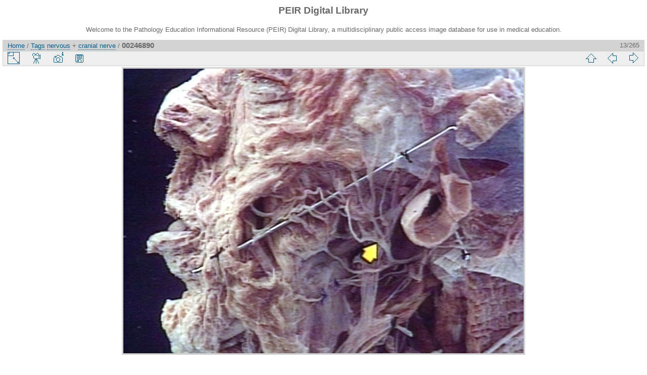

--- FILE ---
content_type: text/html; charset=utf-8
request_url: https://peir.path.uab.edu/library/picture.php?/30759/tags/13-nervous/2011-cranial_nerve
body_size: 11700
content:
<!DOCTYPE html>
<html lang="en" dir="ltr">
<head>
<meta charset="utf-8">
<meta name="generator" content="Piwigo (aka PWG), see piwigo.org">


<title>00246890 | PEIR Digital Library</title>
<link rel="shortcut icon" type="image/x-icon" href="./local/favicon.ico">

<link rel="start" title="Home" href="/library/" >
<link rel="search" title="Search" href="search.php" >

<link rel="first" title="First" href="picture.php?/33499/tags/13-nervous/2011-cranial_nerve" ><link rel="prev" title="Previous" href="picture.php?/32281/tags/13-nervous/2011-cranial_nerve" ><link rel="next" title="Next" href="picture.php?/30757/tags/13-nervous/2011-cranial_nerve" ><link rel="last" title="Last" href="picture.php?/17467/tags/13-nervous/2011-cranial_nerve" ><link rel="up" title="Thumbnails" href="index.php?/tags/13-nervous/2011-cranial_nerve" >
<link rel="canonical" href="picture.php?/30759">

 
	<!--[if lt IE 7]>
		<link rel="stylesheet" type="text/css" href="themes/default/fix-ie5-ie6.css">
	<![endif]-->
	<!--[if IE 7]>
		<link rel="stylesheet" type="text/css" href="themes/default/fix-ie7.css">
	<![endif]-->
	


<!-- BEGIN get_combined -->
<link rel="stylesheet" type="text/css" href="_data/combined/epguhe.css">


<!-- END get_combined -->

<!--[if lt IE 7]>
<script type="text/javascript" src="themes/default/js/pngfix.js"></script>
<![endif]-->

  <meta name="robots" content="noindex,nofollow">
</head>

<body id="thePicturePage">

<div id="the_page">


<div id="theHeader"><h1>PEIR Digital Library</h1>
<p>Welcome to the Pathology Education Informational Resource (PEIR) Digital Library, a multidisciplinary public access image database for use in medical education.</p></div>


<div id="content">



<div id="imageHeaderBar">
	<div class="browsePath">
		<a href="/library/">Home</a> / <a href="tags.php" title="display available tags">Tags</a> <a href="index.php?/tags/13-nervous" title="display photos linked to this tag">nervous</a> + <a href="index.php?/tags/2011-cranial_nerve" title="display photos linked to this tag">cranial nerve</a><span class="browsePathSeparator"> / </span><h2>00246890</h2>
	</div>
</div>

<div id="imageToolBar">
<div class="imageNumber">13/265</div>
<div class="navigationButtons">

<a href="index.php?/tags/13-nervous/2011-cranial_nerve" title="Thumbnails" class="pwg-state-default pwg-button"> <span class="pwg-icon pwg-icon-arrow-n"></span><span class="pwg-button-text">Thumbnails</span> </a><a href="picture.php?/32281/tags/13-nervous/2011-cranial_nerve" title="Previous : 00249615" class="pwg-state-default pwg-button"> <span class="pwg-icon pwg-icon-arrow-w"></span><span class="pwg-button-text">Previous</span> </a><a href="picture.php?/30757/tags/13-nervous/2011-cranial_nerve" title="Next : 00246888" class="pwg-state-default pwg-button pwg-button-icon-right"> <span class="pwg-icon pwg-icon-arrow-e"></span><span class="pwg-button-text">Next</span> </a>
</div>


<div class="actionButtons">

<a id="derivativeSwitchLink" title="Photo sizes" class="pwg-state-default pwg-button" rel="nofollow"> <span class="pwg-icon pwg-icon-sizes"></span><span class="pwg-button-text">Photo sizes</span> </a> <div id="derivativeSwitchBox" class="switchBox"> <div class="switchBoxTitle">Photo sizes</div><span class="switchCheck" id="derivativeChecked2small" style="visibility:hidden">&#x2714; </span> <a href="javascript:changeImgSrc('_data/i/upload/2013/08/06/20130806105500-3f013016-2s.jpg','2small','2small')">XXS - tiny<span class="derivativeSizeDetails"> (240 x 171)</span> </a><br><span class="switchCheck" id="derivativeCheckedxsmall" style="visibility:hidden">&#x2714; </span> <a href="javascript:changeImgSrc('_data/i/upload/2013/08/06/20130806105500-3f013016-xs.jpg','xsmall','xsmall')">XS - extra small<span class="derivativeSizeDetails"> (432 x 307)</span> </a><br><span class="switchCheck" id="derivativeCheckedsmall" style="visibility:hidden">&#x2714; </span> <a href="javascript:changeImgSrc('_data/i/upload/2013/08/06/20130806105500-3f013016-sm.jpg','small','small')">S - small<span class="derivativeSizeDetails"> (576 x 410)</span> </a><br><span class="switchCheck" id="derivativeCheckedmedium">&#x2714; </span> <a href="javascript:changeImgSrc('_data/i/upload/2013/08/06/20130806105500-3f013016-me.jpg','medium','medium')">M - medium<span class="derivativeSizeDetails"> (792 x 564)</span> </a><br><span class="switchCheck" id="derivativeCheckedOriginal" style="visibility:hidden">&#x2714; </span> <a href="javascript:changeImgSrc('./upload/2013/08/06/20130806105500-3f013016.jpg','large','Original')">Original<span class="derivativeSizeDetails"> (842 x 600)</span> </a><br></div>
<a href="picture.php?/30759/tags/13-nervous/2011-cranial_nerve&amp;slideshow=" title="slideshow" class="pwg-state-default pwg-button" rel="nofollow"> <span class="pwg-icon pwg-icon-slideshow"></span><span class="pwg-button-text">slideshow</span> </a><a href="picture.php?/30759/tags/13-nervous/2011-cranial_nerve&amp;metadata" title="Show file metadata" class="pwg-state-default pwg-button" rel="nofollow"> <span class="pwg-icon pwg-icon-camera-info"></span><span class="pwg-button-text">Show file metadata</span> </a><a id="downloadSwitchLink" href="action.php?id=30759&amp;part=e&amp;download" title="Download this file" class="pwg-state-default pwg-button" rel="nofollow"> <span class="pwg-icon pwg-icon-save"></span><span class="pwg-button-text">download</span> </a></div>
</div>

<div id="theImageAndInfos">
<div id="theImage">

<img src="_data/i/upload/2013/08/06/20130806105500-3f013016-me.jpg" width="792" height="564" alt="00246890.jpg" id="theMainImage" usemap="#mapmedium" title="GROSS: NERVOUS: CRANIAL NERVE: FACIAL NERVE, TEMPORAL, ZYGOMATIC AND BUCCAL BRANCHES; TEMPORAL, ZYGOMATIC AND BUCCAL BRANCHES">

<map name="map2small"><area shape=rect coords="0,0,60,171" href="picture.php?/32281/tags/13-nervous/2011-cranial_nerve" title="Previous : 00249615" alt="00249615"><area shape=rect coords="60,0,179,42" href="index.php?/tags/13-nervous/2011-cranial_nerve" title="Thumbnails" alt="Thumbnails"><area shape=rect coords="180,0,240,171" href="picture.php?/30757/tags/13-nervous/2011-cranial_nerve" title="Next : 00246888" alt="00246888"></map><map name="mapxsmall"><area shape=rect coords="0,0,108,307" href="picture.php?/32281/tags/13-nervous/2011-cranial_nerve" title="Previous : 00249615" alt="00249615"><area shape=rect coords="108,0,322,76" href="index.php?/tags/13-nervous/2011-cranial_nerve" title="Thumbnails" alt="Thumbnails"><area shape=rect coords="324,0,432,307" href="picture.php?/30757/tags/13-nervous/2011-cranial_nerve" title="Next : 00246888" alt="00246888"></map><map name="mapsmall"><area shape=rect coords="0,0,144,410" href="picture.php?/32281/tags/13-nervous/2011-cranial_nerve" title="Previous : 00249615" alt="00249615"><area shape=rect coords="144,0,429,102" href="index.php?/tags/13-nervous/2011-cranial_nerve" title="Thumbnails" alt="Thumbnails"><area shape=rect coords="433,0,576,410" href="picture.php?/30757/tags/13-nervous/2011-cranial_nerve" title="Next : 00246888" alt="00246888"></map><map name="mapmedium"><area shape=rect coords="0,0,198,564" href="picture.php?/32281/tags/13-nervous/2011-cranial_nerve" title="Previous : 00249615" alt="00249615"><area shape=rect coords="198,0,591,141" href="index.php?/tags/13-nervous/2011-cranial_nerve" title="Thumbnails" alt="Thumbnails"><area shape=rect coords="595,0,792,564" href="picture.php?/30757/tags/13-nervous/2011-cranial_nerve" title="Next : 00246888" alt="00246888"></map><map name="mapOriginal"><area shape=rect coords="0,0,210,600" href="picture.php?/32281/tags/13-nervous/2011-cranial_nerve" title="Previous : 00249615" alt="00249615"><area shape=rect coords="210,0,628,150" href="index.php?/tags/13-nervous/2011-cranial_nerve" title="Thumbnails" alt="Thumbnails"><area shape=rect coords="633,0,842,600" href="picture.php?/30757/tags/13-nervous/2011-cranial_nerve" title="Next : 00246888" alt="00246888"></map>

<p class="imageComment">GROSS: NERVOUS: CRANIAL NERVE: FACIAL NERVE, TEMPORAL, ZYGOMATIC AND BUCCAL BRANCHES; TEMPORAL, ZYGOMATIC AND BUCCAL BRANCHES</p>

</div><div id="infoSwitcher"></div><div id="imageInfos">
	<div class="navThumbs">
			<a class="navThumb" id="linkPrev" href="picture.php?/32281/tags/13-nervous/2011-cranial_nerve" title="Previous : 00249615" rel="prev">
				<span class="thumbHover prevThumbHover"></span>
				<img src="_data/i/upload/2013/08/06/20130806110602-3e482c8b-sq.jpg" alt="00249615">
			</a>
			<a class="navThumb" id="linkNext" href="picture.php?/30757/tags/13-nervous/2011-cranial_nerve" title="Next : 00246888" rel="next">
				<span class="thumbHover nextThumbHover"></span>
				<img src="_data/i/upload/2013/08/06/20130806105459-26b63854-sq.jpg" alt="00246888">
			</a>
	</div>

<dl id="standard" class="imageInfoTable">
<div id="Author" class="imageInfo"> <dt>Author</dt> <dd>Peter Anderson</dd> </div><div id="datepost" class="imageInfo"> <dt>Posted on</dt> <dd><a href="index.php?/posted-monthly-list-2013-08-06" rel="nofollow">Tuesday 6 August 2013</a></dd> </div><div id="Tags" class="imageInfo"> <dt>Tags</dt> <dd><a href="index.php?/tags/2011-cranial_nerve">cranial nerve</a>, <a href="index.php?/tags/4-gross">gross</a>, <a href="index.php?/tags/13-nervous">nervous</a></dd> </div><div id="Categories" class="imageInfo"> <dt>Albums</dt> <dd> <ul><li><a href="index.php?/category/127">PEIR Slice</a> / <a href="index.php?/category/152">Nervous</a> / <a href="index.php?/category/301">Gross</a></li></ul> </dd> </div><div id="Visits" class="imageInfo"> <dt>Visits</dt> <dd>3589</dd> </div>

</dl>

</div>
</div>

<div id="comments" class="noCommentContent"><div id="commentsSwitcher"></div>
	<h3>0 comments</h3>

	<div id="pictureComments">
		<div style="clear:both"></div>
	</div>

</div>


</div>
<div id="copyright">


  Powered by	<a href="https://piwigo.org" class="Piwigo">Piwigo</a>
  
</div>

</div>

<!-- BEGIN get_combined -->
<script type="text/javascript" src="themes/default/js/jquery.min.js?v2.9.4"></script>
<script type="text/javascript">//<![CDATA[

document.onkeydown = function(e){e=e||window.event;if (e.altKey) return true;var target=e.target||e.srcElement;if (target && target.type) return true;var keyCode=e.keyCode||e.which, docElem=document.documentElement, url;switch(keyCode){case 63235: case 39: if (e.ctrlKey || docElem.scrollLeft==docElem.scrollWidth-docElem.clientWidth)url="picture.php?/30757/tags/13-nervous/2011-cranial_nerve"; break;case 63234: case 37: if (e.ctrlKey || docElem.scrollLeft==0)url="picture.php?/32281/tags/13-nervous/2011-cranial_nerve"; break;case 36: if (e.ctrlKey)url="picture.php?/33499/tags/13-nervous/2011-cranial_nerve"; break;case 35: if (e.ctrlKey)url="picture.php?/17467/tags/13-nervous/2011-cranial_nerve"; break;case 38: if (e.ctrlKey)url="index.php?/tags/13-nervous/2011-cranial_nerve"; break;}if (url) {window.location=url.replace("&amp;","&"); return false;}return true;}
function changeImgSrc(url,typeSave,typeMap)
{
	var theImg = document.getElementById("theMainImage");
	if (theImg)
	{
		theImg.removeAttribute("width");theImg.removeAttribute("height");
		theImg.src = url;
		theImg.useMap = "#map"+typeMap;
	}
	jQuery('#derivativeSwitchBox .switchCheck').css('visibility','hidden');
	jQuery('#derivativeChecked'+typeMap).css('visibility','visible');
	document.cookie = 'picture_deriv='+typeSave+';path=/library/';
}
(window.SwitchBox=window.SwitchBox||[]).push("#derivativeSwitchLink", "#derivativeSwitchBox");
//]]></script>
<script type="text/javascript">
(function() {
var s,after = document.getElementsByTagName('script')[document.getElementsByTagName('script').length-1];
s=document.createElement('script'); s.type='text/javascript'; s.async=true; s.src='themes/default/js/switchbox.js?v2.9.4';
after = after.parentNode.insertBefore(s, after);
})();
</script>
<!-- END get_combined -->

</body>
</html>